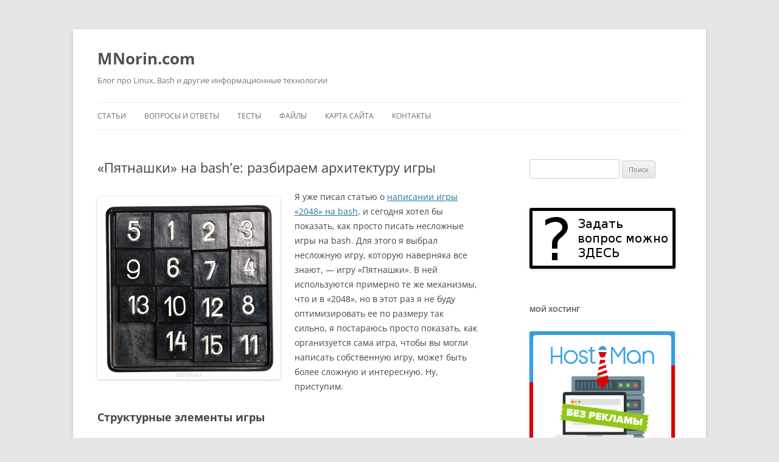

--- FILE ---
content_type: text/html; charset=UTF-8
request_url: https://mnorin.com/igra-pyatnashki-na-bashe.html
body_size: 16933
content:
<!DOCTYPE html>
<!--[if IE 7]>
<html class="ie ie7" lang="ru-RU">
<![endif]-->
<!--[if IE 8]>
<html class="ie ie8" lang="ru-RU">
<![endif]-->
<!--[if !(IE 7) & !(IE 8)]><!-->
<html lang="ru-RU">
<!--<![endif]-->
<head>
<meta charset="UTF-8" />
<meta name="viewport" content="width=device-width, initial-scale=1.0" />
<title>&#171;Пятнашки&#187; на bash&#8217;е: разбираем архитектуру игры | MNorin.com</title>
<link rel="profile" href="https://gmpg.org/xfn/11" />

<!--[if lt IE 9]>
<script src="https://mnorin.com/wp-content/themes/twentytwelve/js/html5.js?ver=3.7.0" type="text/javascript"></script>
<![endif]-->
<meta name='robots' content='max-image-preview:large' />
	<style>img:is([sizes="auto" i], [sizes^="auto," i]) { contain-intrinsic-size: 3000px 1500px }</style>
	<link rel='dns-prefetch' href='//secure.gravatar.com' />
<link rel='dns-prefetch' href='//stats.wp.com' />
<link rel='dns-prefetch' href='//v0.wordpress.com' />
<link rel='preconnect' href='//i0.wp.com' />
<link rel='preconnect' href='//c0.wp.com' />
<link rel="alternate" type="application/rss+xml" title="MNorin.com &raquo; Лента" href="https://mnorin.com/feed" />
<link rel="alternate" type="application/rss+xml" title="MNorin.com &raquo; Лента комментариев" href="https://mnorin.com/comments/feed" />
<script type="text/javascript">
/* <![CDATA[ */
window._wpemojiSettings = {"baseUrl":"https:\/\/s.w.org\/images\/core\/emoji\/16.0.1\/72x72\/","ext":".png","svgUrl":"https:\/\/s.w.org\/images\/core\/emoji\/16.0.1\/svg\/","svgExt":".svg","source":{"concatemoji":"https:\/\/mnorin.com\/wp-includes\/js\/wp-emoji-release.min.js"}};
/*! This file is auto-generated */
!function(s,n){var o,i,e;function c(e){try{var t={supportTests:e,timestamp:(new Date).valueOf()};sessionStorage.setItem(o,JSON.stringify(t))}catch(e){}}function p(e,t,n){e.clearRect(0,0,e.canvas.width,e.canvas.height),e.fillText(t,0,0);var t=new Uint32Array(e.getImageData(0,0,e.canvas.width,e.canvas.height).data),a=(e.clearRect(0,0,e.canvas.width,e.canvas.height),e.fillText(n,0,0),new Uint32Array(e.getImageData(0,0,e.canvas.width,e.canvas.height).data));return t.every(function(e,t){return e===a[t]})}function u(e,t){e.clearRect(0,0,e.canvas.width,e.canvas.height),e.fillText(t,0,0);for(var n=e.getImageData(16,16,1,1),a=0;a<n.data.length;a++)if(0!==n.data[a])return!1;return!0}function f(e,t,n,a){switch(t){case"flag":return n(e,"\ud83c\udff3\ufe0f\u200d\u26a7\ufe0f","\ud83c\udff3\ufe0f\u200b\u26a7\ufe0f")?!1:!n(e,"\ud83c\udde8\ud83c\uddf6","\ud83c\udde8\u200b\ud83c\uddf6")&&!n(e,"\ud83c\udff4\udb40\udc67\udb40\udc62\udb40\udc65\udb40\udc6e\udb40\udc67\udb40\udc7f","\ud83c\udff4\u200b\udb40\udc67\u200b\udb40\udc62\u200b\udb40\udc65\u200b\udb40\udc6e\u200b\udb40\udc67\u200b\udb40\udc7f");case"emoji":return!a(e,"\ud83e\udedf")}return!1}function g(e,t,n,a){var r="undefined"!=typeof WorkerGlobalScope&&self instanceof WorkerGlobalScope?new OffscreenCanvas(300,150):s.createElement("canvas"),o=r.getContext("2d",{willReadFrequently:!0}),i=(o.textBaseline="top",o.font="600 32px Arial",{});return e.forEach(function(e){i[e]=t(o,e,n,a)}),i}function t(e){var t=s.createElement("script");t.src=e,t.defer=!0,s.head.appendChild(t)}"undefined"!=typeof Promise&&(o="wpEmojiSettingsSupports",i=["flag","emoji"],n.supports={everything:!0,everythingExceptFlag:!0},e=new Promise(function(e){s.addEventListener("DOMContentLoaded",e,{once:!0})}),new Promise(function(t){var n=function(){try{var e=JSON.parse(sessionStorage.getItem(o));if("object"==typeof e&&"number"==typeof e.timestamp&&(new Date).valueOf()<e.timestamp+604800&&"object"==typeof e.supportTests)return e.supportTests}catch(e){}return null}();if(!n){if("undefined"!=typeof Worker&&"undefined"!=typeof OffscreenCanvas&&"undefined"!=typeof URL&&URL.createObjectURL&&"undefined"!=typeof Blob)try{var e="postMessage("+g.toString()+"("+[JSON.stringify(i),f.toString(),p.toString(),u.toString()].join(",")+"));",a=new Blob([e],{type:"text/javascript"}),r=new Worker(URL.createObjectURL(a),{name:"wpTestEmojiSupports"});return void(r.onmessage=function(e){c(n=e.data),r.terminate(),t(n)})}catch(e){}c(n=g(i,f,p,u))}t(n)}).then(function(e){for(var t in e)n.supports[t]=e[t],n.supports.everything=n.supports.everything&&n.supports[t],"flag"!==t&&(n.supports.everythingExceptFlag=n.supports.everythingExceptFlag&&n.supports[t]);n.supports.everythingExceptFlag=n.supports.everythingExceptFlag&&!n.supports.flag,n.DOMReady=!1,n.readyCallback=function(){n.DOMReady=!0}}).then(function(){return e}).then(function(){var e;n.supports.everything||(n.readyCallback(),(e=n.source||{}).concatemoji?t(e.concatemoji):e.wpemoji&&e.twemoji&&(t(e.twemoji),t(e.wpemoji)))}))}((window,document),window._wpemojiSettings);
/* ]]> */
</script>
<style id='wp-emoji-styles-inline-css' type='text/css'>

	img.wp-smiley, img.emoji {
		display: inline !important;
		border: none !important;
		box-shadow: none !important;
		height: 1em !important;
		width: 1em !important;
		margin: 0 0.07em !important;
		vertical-align: -0.1em !important;
		background: none !important;
		padding: 0 !important;
	}
</style>
<link rel='stylesheet' id='wp-block-library-css' href='https://c0.wp.com/c/6.8.3/wp-includes/css/dist/block-library/style.min.css' type='text/css' media='all' />
<style id='wp-block-library-theme-inline-css' type='text/css'>
.wp-block-audio :where(figcaption){color:#555;font-size:13px;text-align:center}.is-dark-theme .wp-block-audio :where(figcaption){color:#ffffffa6}.wp-block-audio{margin:0 0 1em}.wp-block-code{border:1px solid #ccc;border-radius:4px;font-family:Menlo,Consolas,monaco,monospace;padding:.8em 1em}.wp-block-embed :where(figcaption){color:#555;font-size:13px;text-align:center}.is-dark-theme .wp-block-embed :where(figcaption){color:#ffffffa6}.wp-block-embed{margin:0 0 1em}.blocks-gallery-caption{color:#555;font-size:13px;text-align:center}.is-dark-theme .blocks-gallery-caption{color:#ffffffa6}:root :where(.wp-block-image figcaption){color:#555;font-size:13px;text-align:center}.is-dark-theme :root :where(.wp-block-image figcaption){color:#ffffffa6}.wp-block-image{margin:0 0 1em}.wp-block-pullquote{border-bottom:4px solid;border-top:4px solid;color:currentColor;margin-bottom:1.75em}.wp-block-pullquote cite,.wp-block-pullquote footer,.wp-block-pullquote__citation{color:currentColor;font-size:.8125em;font-style:normal;text-transform:uppercase}.wp-block-quote{border-left:.25em solid;margin:0 0 1.75em;padding-left:1em}.wp-block-quote cite,.wp-block-quote footer{color:currentColor;font-size:.8125em;font-style:normal;position:relative}.wp-block-quote:where(.has-text-align-right){border-left:none;border-right:.25em solid;padding-left:0;padding-right:1em}.wp-block-quote:where(.has-text-align-center){border:none;padding-left:0}.wp-block-quote.is-large,.wp-block-quote.is-style-large,.wp-block-quote:where(.is-style-plain){border:none}.wp-block-search .wp-block-search__label{font-weight:700}.wp-block-search__button{border:1px solid #ccc;padding:.375em .625em}:where(.wp-block-group.has-background){padding:1.25em 2.375em}.wp-block-separator.has-css-opacity{opacity:.4}.wp-block-separator{border:none;border-bottom:2px solid;margin-left:auto;margin-right:auto}.wp-block-separator.has-alpha-channel-opacity{opacity:1}.wp-block-separator:not(.is-style-wide):not(.is-style-dots){width:100px}.wp-block-separator.has-background:not(.is-style-dots){border-bottom:none;height:1px}.wp-block-separator.has-background:not(.is-style-wide):not(.is-style-dots){height:2px}.wp-block-table{margin:0 0 1em}.wp-block-table td,.wp-block-table th{word-break:normal}.wp-block-table :where(figcaption){color:#555;font-size:13px;text-align:center}.is-dark-theme .wp-block-table :where(figcaption){color:#ffffffa6}.wp-block-video :where(figcaption){color:#555;font-size:13px;text-align:center}.is-dark-theme .wp-block-video :where(figcaption){color:#ffffffa6}.wp-block-video{margin:0 0 1em}:root :where(.wp-block-template-part.has-background){margin-bottom:0;margin-top:0;padding:1.25em 2.375em}
</style>
<style id='classic-theme-styles-inline-css' type='text/css'>
/*! This file is auto-generated */
.wp-block-button__link{color:#fff;background-color:#32373c;border-radius:9999px;box-shadow:none;text-decoration:none;padding:calc(.667em + 2px) calc(1.333em + 2px);font-size:1.125em}.wp-block-file__button{background:#32373c;color:#fff;text-decoration:none}
</style>
<link rel='stylesheet' id='mediaelement-css' href='https://c0.wp.com/c/6.8.3/wp-includes/js/mediaelement/mediaelementplayer-legacy.min.css' type='text/css' media='all' />
<link rel='stylesheet' id='wp-mediaelement-css' href='https://c0.wp.com/c/6.8.3/wp-includes/js/mediaelement/wp-mediaelement.min.css' type='text/css' media='all' />
<style id='jetpack-sharing-buttons-style-inline-css' type='text/css'>
.jetpack-sharing-buttons__services-list{display:flex;flex-direction:row;flex-wrap:wrap;gap:0;list-style-type:none;margin:5px;padding:0}.jetpack-sharing-buttons__services-list.has-small-icon-size{font-size:12px}.jetpack-sharing-buttons__services-list.has-normal-icon-size{font-size:16px}.jetpack-sharing-buttons__services-list.has-large-icon-size{font-size:24px}.jetpack-sharing-buttons__services-list.has-huge-icon-size{font-size:36px}@media print{.jetpack-sharing-buttons__services-list{display:none!important}}.editor-styles-wrapper .wp-block-jetpack-sharing-buttons{gap:0;padding-inline-start:0}ul.jetpack-sharing-buttons__services-list.has-background{padding:1.25em 2.375em}
</style>
<style id='global-styles-inline-css' type='text/css'>
:root{--wp--preset--aspect-ratio--square: 1;--wp--preset--aspect-ratio--4-3: 4/3;--wp--preset--aspect-ratio--3-4: 3/4;--wp--preset--aspect-ratio--3-2: 3/2;--wp--preset--aspect-ratio--2-3: 2/3;--wp--preset--aspect-ratio--16-9: 16/9;--wp--preset--aspect-ratio--9-16: 9/16;--wp--preset--color--black: #000000;--wp--preset--color--cyan-bluish-gray: #abb8c3;--wp--preset--color--white: #fff;--wp--preset--color--pale-pink: #f78da7;--wp--preset--color--vivid-red: #cf2e2e;--wp--preset--color--luminous-vivid-orange: #ff6900;--wp--preset--color--luminous-vivid-amber: #fcb900;--wp--preset--color--light-green-cyan: #7bdcb5;--wp--preset--color--vivid-green-cyan: #00d084;--wp--preset--color--pale-cyan-blue: #8ed1fc;--wp--preset--color--vivid-cyan-blue: #0693e3;--wp--preset--color--vivid-purple: #9b51e0;--wp--preset--color--blue: #21759b;--wp--preset--color--dark-gray: #444;--wp--preset--color--medium-gray: #9f9f9f;--wp--preset--color--light-gray: #e6e6e6;--wp--preset--gradient--vivid-cyan-blue-to-vivid-purple: linear-gradient(135deg,rgba(6,147,227,1) 0%,rgb(155,81,224) 100%);--wp--preset--gradient--light-green-cyan-to-vivid-green-cyan: linear-gradient(135deg,rgb(122,220,180) 0%,rgb(0,208,130) 100%);--wp--preset--gradient--luminous-vivid-amber-to-luminous-vivid-orange: linear-gradient(135deg,rgba(252,185,0,1) 0%,rgba(255,105,0,1) 100%);--wp--preset--gradient--luminous-vivid-orange-to-vivid-red: linear-gradient(135deg,rgba(255,105,0,1) 0%,rgb(207,46,46) 100%);--wp--preset--gradient--very-light-gray-to-cyan-bluish-gray: linear-gradient(135deg,rgb(238,238,238) 0%,rgb(169,184,195) 100%);--wp--preset--gradient--cool-to-warm-spectrum: linear-gradient(135deg,rgb(74,234,220) 0%,rgb(151,120,209) 20%,rgb(207,42,186) 40%,rgb(238,44,130) 60%,rgb(251,105,98) 80%,rgb(254,248,76) 100%);--wp--preset--gradient--blush-light-purple: linear-gradient(135deg,rgb(255,206,236) 0%,rgb(152,150,240) 100%);--wp--preset--gradient--blush-bordeaux: linear-gradient(135deg,rgb(254,205,165) 0%,rgb(254,45,45) 50%,rgb(107,0,62) 100%);--wp--preset--gradient--luminous-dusk: linear-gradient(135deg,rgb(255,203,112) 0%,rgb(199,81,192) 50%,rgb(65,88,208) 100%);--wp--preset--gradient--pale-ocean: linear-gradient(135deg,rgb(255,245,203) 0%,rgb(182,227,212) 50%,rgb(51,167,181) 100%);--wp--preset--gradient--electric-grass: linear-gradient(135deg,rgb(202,248,128) 0%,rgb(113,206,126) 100%);--wp--preset--gradient--midnight: linear-gradient(135deg,rgb(2,3,129) 0%,rgb(40,116,252) 100%);--wp--preset--font-size--small: 13px;--wp--preset--font-size--medium: 20px;--wp--preset--font-size--large: 36px;--wp--preset--font-size--x-large: 42px;--wp--preset--spacing--20: 0.44rem;--wp--preset--spacing--30: 0.67rem;--wp--preset--spacing--40: 1rem;--wp--preset--spacing--50: 1.5rem;--wp--preset--spacing--60: 2.25rem;--wp--preset--spacing--70: 3.38rem;--wp--preset--spacing--80: 5.06rem;--wp--preset--shadow--natural: 6px 6px 9px rgba(0, 0, 0, 0.2);--wp--preset--shadow--deep: 12px 12px 50px rgba(0, 0, 0, 0.4);--wp--preset--shadow--sharp: 6px 6px 0px rgba(0, 0, 0, 0.2);--wp--preset--shadow--outlined: 6px 6px 0px -3px rgba(255, 255, 255, 1), 6px 6px rgba(0, 0, 0, 1);--wp--preset--shadow--crisp: 6px 6px 0px rgba(0, 0, 0, 1);}:where(.is-layout-flex){gap: 0.5em;}:where(.is-layout-grid){gap: 0.5em;}body .is-layout-flex{display: flex;}.is-layout-flex{flex-wrap: wrap;align-items: center;}.is-layout-flex > :is(*, div){margin: 0;}body .is-layout-grid{display: grid;}.is-layout-grid > :is(*, div){margin: 0;}:where(.wp-block-columns.is-layout-flex){gap: 2em;}:where(.wp-block-columns.is-layout-grid){gap: 2em;}:where(.wp-block-post-template.is-layout-flex){gap: 1.25em;}:where(.wp-block-post-template.is-layout-grid){gap: 1.25em;}.has-black-color{color: var(--wp--preset--color--black) !important;}.has-cyan-bluish-gray-color{color: var(--wp--preset--color--cyan-bluish-gray) !important;}.has-white-color{color: var(--wp--preset--color--white) !important;}.has-pale-pink-color{color: var(--wp--preset--color--pale-pink) !important;}.has-vivid-red-color{color: var(--wp--preset--color--vivid-red) !important;}.has-luminous-vivid-orange-color{color: var(--wp--preset--color--luminous-vivid-orange) !important;}.has-luminous-vivid-amber-color{color: var(--wp--preset--color--luminous-vivid-amber) !important;}.has-light-green-cyan-color{color: var(--wp--preset--color--light-green-cyan) !important;}.has-vivid-green-cyan-color{color: var(--wp--preset--color--vivid-green-cyan) !important;}.has-pale-cyan-blue-color{color: var(--wp--preset--color--pale-cyan-blue) !important;}.has-vivid-cyan-blue-color{color: var(--wp--preset--color--vivid-cyan-blue) !important;}.has-vivid-purple-color{color: var(--wp--preset--color--vivid-purple) !important;}.has-black-background-color{background-color: var(--wp--preset--color--black) !important;}.has-cyan-bluish-gray-background-color{background-color: var(--wp--preset--color--cyan-bluish-gray) !important;}.has-white-background-color{background-color: var(--wp--preset--color--white) !important;}.has-pale-pink-background-color{background-color: var(--wp--preset--color--pale-pink) !important;}.has-vivid-red-background-color{background-color: var(--wp--preset--color--vivid-red) !important;}.has-luminous-vivid-orange-background-color{background-color: var(--wp--preset--color--luminous-vivid-orange) !important;}.has-luminous-vivid-amber-background-color{background-color: var(--wp--preset--color--luminous-vivid-amber) !important;}.has-light-green-cyan-background-color{background-color: var(--wp--preset--color--light-green-cyan) !important;}.has-vivid-green-cyan-background-color{background-color: var(--wp--preset--color--vivid-green-cyan) !important;}.has-pale-cyan-blue-background-color{background-color: var(--wp--preset--color--pale-cyan-blue) !important;}.has-vivid-cyan-blue-background-color{background-color: var(--wp--preset--color--vivid-cyan-blue) !important;}.has-vivid-purple-background-color{background-color: var(--wp--preset--color--vivid-purple) !important;}.has-black-border-color{border-color: var(--wp--preset--color--black) !important;}.has-cyan-bluish-gray-border-color{border-color: var(--wp--preset--color--cyan-bluish-gray) !important;}.has-white-border-color{border-color: var(--wp--preset--color--white) !important;}.has-pale-pink-border-color{border-color: var(--wp--preset--color--pale-pink) !important;}.has-vivid-red-border-color{border-color: var(--wp--preset--color--vivid-red) !important;}.has-luminous-vivid-orange-border-color{border-color: var(--wp--preset--color--luminous-vivid-orange) !important;}.has-luminous-vivid-amber-border-color{border-color: var(--wp--preset--color--luminous-vivid-amber) !important;}.has-light-green-cyan-border-color{border-color: var(--wp--preset--color--light-green-cyan) !important;}.has-vivid-green-cyan-border-color{border-color: var(--wp--preset--color--vivid-green-cyan) !important;}.has-pale-cyan-blue-border-color{border-color: var(--wp--preset--color--pale-cyan-blue) !important;}.has-vivid-cyan-blue-border-color{border-color: var(--wp--preset--color--vivid-cyan-blue) !important;}.has-vivid-purple-border-color{border-color: var(--wp--preset--color--vivid-purple) !important;}.has-vivid-cyan-blue-to-vivid-purple-gradient-background{background: var(--wp--preset--gradient--vivid-cyan-blue-to-vivid-purple) !important;}.has-light-green-cyan-to-vivid-green-cyan-gradient-background{background: var(--wp--preset--gradient--light-green-cyan-to-vivid-green-cyan) !important;}.has-luminous-vivid-amber-to-luminous-vivid-orange-gradient-background{background: var(--wp--preset--gradient--luminous-vivid-amber-to-luminous-vivid-orange) !important;}.has-luminous-vivid-orange-to-vivid-red-gradient-background{background: var(--wp--preset--gradient--luminous-vivid-orange-to-vivid-red) !important;}.has-very-light-gray-to-cyan-bluish-gray-gradient-background{background: var(--wp--preset--gradient--very-light-gray-to-cyan-bluish-gray) !important;}.has-cool-to-warm-spectrum-gradient-background{background: var(--wp--preset--gradient--cool-to-warm-spectrum) !important;}.has-blush-light-purple-gradient-background{background: var(--wp--preset--gradient--blush-light-purple) !important;}.has-blush-bordeaux-gradient-background{background: var(--wp--preset--gradient--blush-bordeaux) !important;}.has-luminous-dusk-gradient-background{background: var(--wp--preset--gradient--luminous-dusk) !important;}.has-pale-ocean-gradient-background{background: var(--wp--preset--gradient--pale-ocean) !important;}.has-electric-grass-gradient-background{background: var(--wp--preset--gradient--electric-grass) !important;}.has-midnight-gradient-background{background: var(--wp--preset--gradient--midnight) !important;}.has-small-font-size{font-size: var(--wp--preset--font-size--small) !important;}.has-medium-font-size{font-size: var(--wp--preset--font-size--medium) !important;}.has-large-font-size{font-size: var(--wp--preset--font-size--large) !important;}.has-x-large-font-size{font-size: var(--wp--preset--font-size--x-large) !important;}
:where(.wp-block-post-template.is-layout-flex){gap: 1.25em;}:where(.wp-block-post-template.is-layout-grid){gap: 1.25em;}
:where(.wp-block-columns.is-layout-flex){gap: 2em;}:where(.wp-block-columns.is-layout-grid){gap: 2em;}
:root :where(.wp-block-pullquote){font-size: 1.5em;line-height: 1.6;}
</style>
<link rel='stylesheet' id='wbcr-comments-plus-url-span-css' href='https://mnorin.com/wp-content/plugins/clearfy/components/comments-plus/assets/css/url-span.css' type='text/css' media='all' />
<link rel='stylesheet' id='contact-form-7-css' href='https://mnorin.com/wp-content/plugins/contact-form-7/includes/css/styles.css' type='text/css' media='all' />
<link rel='stylesheet' id='wpProQuiz_front_style-css' href='https://mnorin.com/wp-content/plugins/wp-pro-quiz/css/wpProQuiz_front.min.css' type='text/css' media='all' />
<link rel='stylesheet' id='crp-style-text-only-css' href='https://mnorin.com/wp-content/plugins/contextual-related-posts/css/text-only.min.css' type='text/css' media='all' />
<link rel='stylesheet' id='twentytwelve-fonts-css' href='https://mnorin.com/wp-content/themes/twentytwelve/fonts/font-open-sans.css' type='text/css' media='all' />
<link rel='stylesheet' id='twentytwelve-style-css' href='https://mnorin.com/wp-content/themes/twentytwelve-14/style.css' type='text/css' media='all' />
<link rel='stylesheet' id='twentytwelve-block-style-css' href='https://mnorin.com/wp-content/themes/twentytwelve/css/blocks.css' type='text/css' media='all' />
<!--[if lt IE 9]>
<link rel='stylesheet' id='twentytwelve-ie-css' href='https://mnorin.com/wp-content/themes/twentytwelve/css/ie.css' type='text/css' media='all' />
<![endif]-->
<link rel='stylesheet' id='sharedaddy-css' href='https://c0.wp.com/p/jetpack/15.4/modules/sharedaddy/sharing.css' type='text/css' media='all' />
<link rel='stylesheet' id='social-logos-css' href='https://c0.wp.com/p/jetpack/15.4/_inc/social-logos/social-logos.min.css' type='text/css' media='all' />
<script type="text/javascript" src="https://c0.wp.com/c/6.8.3/wp-includes/js/jquery/jquery.min.js" id="jquery-core-js"></script>
<script type="text/javascript" src="https://c0.wp.com/c/6.8.3/wp-includes/js/jquery/jquery-migrate.min.js" id="jquery-migrate-js"></script>
<script type="text/javascript" src="https://mnorin.com/wp-content/themes/twentytwelve/js/navigation.js" id="twentytwelve-navigation-js" defer="defer" data-wp-strategy="defer"></script>
<link rel="https://api.w.org/" href="https://mnorin.com/wp-json/" /><link rel="alternate" title="JSON" type="application/json" href="https://mnorin.com/wp-json/wp/v2/posts/2579" /><link rel="canonical" href="https://mnorin.com/igra-pyatnashki-na-bashe.html" />
<link rel='shortlink' href='https://wp.me/p85Eph-FB' />
<link rel="alternate" title="oEmbed (JSON)" type="application/json+oembed" href="https://mnorin.com/wp-json/oembed/1.0/embed?url=https%3A%2F%2Fmnorin.com%2Figra-pyatnashki-na-bashe.html" />
<link rel="alternate" title="oEmbed (XML)" type="text/xml+oembed" href="https://mnorin.com/wp-json/oembed/1.0/embed?url=https%3A%2F%2Fmnorin.com%2Figra-pyatnashki-na-bashe.html&#038;format=xml" />
	<style>img#wpstats{display:none}</style>
		

<meta property="og:type" content="article" />
<meta property="og:title" content="&#171;Пятнашки&#187; на bash&#8217;е: разбираем архитектуру игры" />
<meta property="og:url" content="https://mnorin.com/igra-pyatnashki-na-bashe.html" />
<meta property="og:description" content="Я уже писал статью о написании игры &#171;2048&#187; на bash, и сегодня хотел бы показать, как просто писать несложные игры на bash. Для этого я выбрал несложную игру, которую наверняка все знают, …" />
<meta property="article:published_time" content="2016-10-06T00:10:52+00:00" />
<meta property="article:modified_time" content="2016-10-06T00:10:52+00:00" />
<meta property="og:site_name" content="MNorin.com" />
<meta property="og:image" content="https://mnorin.com/wp-content/uploads/2016/10/pyatnashki-300.png" />
<meta property="og:image:width" content="300" />
<meta property="og:image:height" content="300" />
<meta property="og:image:alt" content="" />
<meta property="og:locale" content="ru_RU" />
<meta name="twitter:text:title" content="&#171;Пятнашки&#187; на bash&#8217;е: разбираем архитектуру игры" />
<meta name="twitter:image" content="https://mnorin.com/wp-content/uploads/2016/10/pyatnashki-300.png?w=640" />
<meta name="twitter:card" content="summary_large_image" />


</head>

<body class="wp-singular post-template-default single single-post postid-2579 single-format-standard wp-embed-responsive wp-theme-twentytwelve wp-child-theme-twentytwelve-14 custom-font-enabled single-author">
<div id="page" class="hfeed site">
	<a class="screen-reader-text skip-link" href="#content">Перейти к содержимому</a>
	<header id="masthead" class="site-header">
		<hgroup>
					<h1 class="site-title"><a href="https://mnorin.com/" rel="home" >MNorin.com</a></h1>
			<h2 class="site-description">Блог про Linux, Bash и другие информационные технологии</h2>
		</hgroup>

		<nav id="site-navigation" class="main-navigation">
			<button class="menu-toggle">Меню</button>
			<div class="menu-main-menu-container"><ul id="menu-main-menu" class="nav-menu"><li id="menu-item-64" class="menu-item menu-item-type-taxonomy menu-item-object-category current-post-ancestor current-menu-parent current-post-parent menu-item-64"><a href="https://mnorin.com/category/articles">Статьи</a></li>
<li id="menu-item-217" class="menu-item menu-item-type-taxonomy menu-item-object-category menu-item-217"><a href="https://mnorin.com/category/faq">Вопросы и ответы</a></li>
<li id="menu-item-253" class="menu-item menu-item-type-taxonomy menu-item-object-category menu-item-253"><a href="https://mnorin.com/category/tests">Тесты</a></li>
<li id="menu-item-1269" class="menu-item menu-item-type-post_type menu-item-object-page menu-item-1269"><a href="https://mnorin.com/filespage">Файлы</a></li>
<li id="menu-item-1050" class="menu-item menu-item-type-post_type menu-item-object-page menu-item-1050"><a href="https://mnorin.com/karta-sajta">Карта сайта</a></li>
<li id="menu-item-17" class="menu-item menu-item-type-post_type menu-item-object-page menu-item-17"><a href="https://mnorin.com/kontakty">Контакты</a></li>
</ul></div>		</nav>

			</header>

	<div id="main" class="wrapper">

	<div id="primary" class="site-content">
		<div id="content" role="main">

			
				
	<article id="post-2579" class="post-2579 post type-post status-publish format-standard hentry category-articles tag-bash tag-game tag-linux tag-igra tag-pyatnashki">
				<header class="entry-header">
			
						<h1 class="entry-title">&#171;Пятнашки&#187; на bash&#8217;е: разбираем архитектуру игры</h1>
								</header>

				<div class="entry-content">
			<p><img data-recalc-dims="1" fetchpriority="high" decoding="async" class="alignleft wp-image-2580 size-full" src="https://i0.wp.com/mnorin.com/wp-content/uploads/2016/10/pyatnashki-300.png?resize=300%2C300&#038;ssl=1" alt="Пишем игру &quot;Пятнашки&quot; на bash'е" width="300" height="300" srcset="https://i0.wp.com/mnorin.com/wp-content/uploads/2016/10/pyatnashki-300.png?w=300&amp;ssl=1 300w, https://i0.wp.com/mnorin.com/wp-content/uploads/2016/10/pyatnashki-300.png?resize=150%2C150&amp;ssl=1 150w, https://i0.wp.com/mnorin.com/wp-content/uploads/2016/10/pyatnashki-300.png?resize=100%2C100&amp;ssl=1 100w" sizes="(max-width: 300px) 100vw, 300px" />Я уже писал статью о <a href="https://mnorin.com/2048-in-bash-2048-bytes-and-less.html" target="_blank">написании игры &#171;2048&#187; на bash</a>, и сегодня хотел бы показать, как просто писать несложные игры на bash. Для этого я выбрал несложную игру, которую наверняка все знают, &#8212; игру &#171;Пятнашки&#187;. В ней используются примерно те же механизмы, что и в &#171;2048&#187;, но в этот раз я не буду оптимизировать ее по размеру так сильно, я постараюсь просто показать, как организуется сама игра, чтобы вы могли написать собственную игру, может быть более сложную и интересную. Ну, приступим.<span id="more-2579"></span></p>
<h2>Структурные элементы игры</h2>
<p>В любой игре, в которой выигрыш зависит от результата хода игрока, существуют общие элементы. Эти элементы включают следующее:</p>
<ul>
<li>Подготовка игрового поля</li>
<li>Главный игровой цикл</li>
<li>Ожидание хода игрока</li>
<li>Изменение состояния игры</li>
<li>Оценка результатов хода</li>
</ul>
<p>Давайте посмотрим, как эти элементы реализуются на языке bash для игры &#171;Пятнашки&#187;.</p>
<h2>Подготовка игрового поля</h2>
<p>Прежде всего, подготавливаем карту игрового поля. Это некоторая доска, на которой происходит игра и на которой размещаются элементы игры. После того, как игровое поле подготовлено, мы можем начинать игру.</p>
<p>По окончании игры, перед началом следующей, независимо от того, выиграли вы или проиграли, игровое поле подготавливается заново. Поэтому для размещения игровых элементов желательно использовать случайные значения.</p>
<p>Самое первой, что надо сделать &#8212; это инициализация массива, который будет хранить состояние игры.</p>
<pre class="lang:default decode:true ">init_game(){
    M=()
    EMPTY=
    RANDOM=$RANDOM
    for i in {1..15}
    do
        j=$(( RANDOM % 16 ))
        while [[ ${M[j]} != "" ]]
        do
            j=$(( RANDOM % 16 ))
        done
        M[j]=$i
    done
    for i in {0..15}
    do
        [[ ${M[i]} == "" ]] &amp;&amp; EMPTY=$i
    done
    draw_board
}</pre>
<p>Вот что мы делаем:</p>
<ol>
<li>Задаем массиву M, который будет хранить состояние игры, пустое значение</li>
<li>Задаем переменной EMPTY пустое значение. Эта переменная будет хранить индекс элемента, в котором хранится &#171;пустое место&#187;. В данном конкретном случае ее можно не инициализировать, но лучше это все-таки делать всегда</li>
<li>Заполняем поле фишками случайным образом</li>
<li>Находим &#171;пустое место&#187; на поле и записываем номер ячейки в переменную EMPTY</li>
<li>По окончании отрисовываем игровое поле вызовом функции draw_board</li>
</ol>
<p>После этого можно написать функцию для вывода на экран игрового поля.</p>
<pre class="lang:default decode:true ">draw_board(){
    clear
    D="-----------------"
    S="%s\n|%3s|%3s|%3s|%3s|\n"
    printf $S $D ${M[0]:-"."} ${M[1]:-"."} ${M[2]:-"."} ${M[3]:-"."}
    printf $S $D ${M[4]:-"."} ${M[5]:-"."} ${M[6]:-"."} ${M[7]:-"."}
    printf $S $D ${M[8]:-"."} ${M[9]:-"."} ${M[10]:-"."} ${M[11]:-"."}
    printf $S $D ${M[12]:-"."} ${M[13]:-"."} ${M[14]:-"."} ${M[15]:-"."}
    echo $D
}</pre>
<p>Для перерисовки игрового поля сначала очищаем экран командой clear. Она работает очень быстро и перерисовка не будет заметна, не будет никаких мерцаний.</p>
<h2>Главный игровой цикл</h2>
<p>После подготовки игрового поля запускаем главный игровой цикл. Это бесконечный цикл, в котором будет приниматься ход игрока, результаты хода будут отражаться на игровом поле, будет оцениваться игровая ситуация и вычисляться, выиграл игрок или проиграл. Вот как выглядит главный цикл:</p>
<pre class="lang:default decode:true">start_game(){
while :
do
    echo "Use w,a,s,d to move, q for quit"
    read -n 1 -s
    case $REPLY in
        w)
            [ $EMPTY -lt 12 ] &amp;&amp; exchange $(( $EMPTY + 4 ))
        ;;
        a)
            COL=$(( $EMPTY % 4 ))
            [ $COL -lt 3 ] &amp;&amp; exchange $(( $EMPTY + 1 ))
        ;;
        s)
            [ $EMPTY -gt 3 ] &amp;&amp; exchange $(( $EMPTY - 4 ))
        ;;
        d)
            COL=$(( $EMPTY % 4 ))
            [ $COL -gt 0 ] &amp;&amp; exchange $(( $EMPTY - 1 ))
        ;;
        q)
            quit_game
        ;;
    esac
    draw_board
    check_win
done
}</pre>
<p>Выводим информацию о том, какие клавиши можно использовать, ожидаем хода игрока, в зависимости от нажатой клавиши выполняем некоторое действие, затем отрисовываем доску и проверяем, выиграл ли игрок.</p>
<h2>Ожидание хода игрока</h2>
<p>Ожидание хода игрока реализуется как ожидание нажатия какой-то клавиши на клавиатуре, за это отвечает команда</p>
<pre class="lang:default decode:true ">read -n 1 -s</pre>
<p>Структура case после этого используется для анализа того, какая клавиша была нажата и какие действия мы должны выполнить, в данном случае используются клавиши w,a,s,d для перемещения фишек и q для выхода из игры.</p>
<h2>Изменение состояния игры</h2>
<p>После того, как игрок сделал свой ход, необходимо отразить изменения, произошедшие на игровом поле в результате этого хода. Для этого мы храним состояние в некотором массиве, который используется для отрисовки игрового поля. И когда игрок нажимает какую-то клавишу, мы выполняем действие с элементами этого массива. В данном скрипте мы выполняем следующие действия:</p>
<ol>
<li>Для нажатия w (вверх): Если индекс пустого поля меньше 12, то есть, если &#171;пустое место&#187; находится на 1,2,3 строчке, вызываем функцию exchange со значением индекса &#171;пустого места&#187; увеличенным на 4 в качестве параметра. Почему на 4? Потому что у нас 4 элемента в строке и увеличение на 4 означает его смещение на одну строку вниз</li>
<li>Для нажатия s (вниз): Если индекс пустого поля больше 3, то есть, если пустое поле находится на 2,3,4 строчке, вызываем функцию exchange со значением индекса &#171;пустого места&#187;, уменьшенным на 4.</li>
<li>Для нажатия a (влево): Вычисляем номер колонки, для этого делим индекс &#171;пустого места&#187; на 4, и, если номер колонки меньше 3 (колонки нумеруются с нуля), то вызываем функцию exchange с параметром, равным индексу &#171;пустого места&#187;, увеличенному на 1.</li>
<li>Для нажатия d (вправо): Вычисляем номер колонки, и если он больше нуля, то вызываем функцию exchange с параметром, равным индексу &#171;пустого места&#187;, уменьшенному на 1.</li>
</ol>
<p>Обратите внимание, что мы перемещаем фишки, а не &#171;пустое место&#187;.</p>
<p>Функция exchange выглядит так:</p>
<pre class="lang:default decode:true ">exchange(){
    M[$EMPTY]=${M[$1]}
    M[$1]=""
    EMPTY=$1
}</pre>
<p>Она выполняет очень простые операции:</p>
<ol>
<li>В элемент массива с &#171;пустым местом&#187; записывает значение, индекс которого был передан в качестве параметра функции</li>
<li>В элемент массива с индексом, переданным в качестве параметра функции, записывает пустое значение</li>
<li>Присваивает переменной EMPTY значение, равное новому индексу &#171;пустого места&#187;.</li>
</ol>
<h2>Оценка результатов хода</h2>
<p>После изменения состояния необходимо сделать вывод о том, выиграл игрок, проиграл, или ни то, ни другое. Для этого надо, естественно, понимать, при каком состоянии игры игрок выигрывает и проигрывает. Лучше, естественно, когда игрок не может проиграть, но может выиграть, людям приятнее играть в такие игры, но, к сожалению, не во всех играх можно это реализовать. В нашем случае оценка игровой ситуации выглядит так:</p>
<pre class="lang:default decode:true">check_win(){
    for i in {0..14}
    do
        if [ "${M[i]}" != "$(( $i + 1 ))" ]
        then
            return
        fi
    done
    echo "You won! Want to play another game [y/n]?"
    while :
    do
        read -n 1 -s
        case $REPLY in
            y|Y) 
                init_game
                break
            ;;
            n|N) exit
            ;;
        esac
    done
}</pre>
<ol>
<li>Проверяем, что все фишки стоят на своих местах. Фишка с номером 1 на 1 месте (с индексом 0), фишка с номером 2 на 2 месте (с индексом 1) и так далее.</li>
<li>Если до окончания работы цикла встречается ситуация, когда фишка стоит не на своем месте, то выходим из функции, потому что проверять остальные элементы бессмысленно.</li>
<li>Если после окончания работы цикла мы не вышли из функции, значит все фишки стоят на своих правильных местах, что означает, что игрок выиграл, и мы можем у него спросить, хочет ли он сыграть еще раз</li>
<li>Если игрок хочет сыграть еще раз, вызываем функцию init_game и выходим из функции, если игрок не хочет больше играть, выходим из скрипта, если нажата любая другая клавиша, ничего не делаем, просто запрашиваем нажатие еще раз</li>
</ol>
<h2>Пятнашки полностью</h2>
<p>И, собственно, весь скрипт целиком:</p>
<pre class="lang:sh decode:true ">#!/bin/bash

draw_board(){
    clear
    D="-----------------"
    S="%s\n|%3s|%3s|%3s|%3s|\n"
    printf $S $D ${M[0]:-"."} ${M[1]:-"."} ${M[2]:-"."} ${M[3]:-"."}
    printf $S $D ${M[4]:-"."} ${M[5]:-"."} ${M[6]:-"."} ${M[7]:-"."}
    printf $S $D ${M[8]:-"."} ${M[9]:-"."} ${M[10]:-"."} ${M[11]:-"."}
    printf $S $D ${M[12]:-"."} ${M[13]:-"."} ${M[14]:-"."} ${M[15]:-"."}
    echo $D
}

init_game(){
    M=()
    EMPTY=
    RANDOM=$RANDOM
    for i in {1..15}
    do
        j=$(( RANDOM % 16 ))
        while [[ ${M[j]} != "" ]]
        do
            j=$(( RANDOM % 16 ))
        done
        M[j]=$i
    done
    for i in {0..15}
    do
        [[ ${M[i]} == "" ]] &amp;&amp; EMPTY=$i
    done
    draw_board
}

exchange(){
    M[$EMPTY]=${M[$1]}
    M[$1]=""
    EMPTY=$1
}

quit_game(){
    while :
    do
        read -n 1 -s -p "Do you really want to quit [y/n]?"
        case $REPLY in
            y|Y) exit
            ;;
            n|N) return
            ;;
        esac
    done
}

check_win(){
    for i in {0..14}
    do
        if [ "${M[i]}" != "$(( $i + 1 ))" ]
        then
            return
        fi
    done
    echo "You won! Want to play another game [y/n]?"
    while :
    do
        read -n 1 -s
        case $REPLY in
            y|Y) 
                init_game
                break
            ;;
            n|N) exit
            ;;
        esac
    done
}

start_game(){
while :
do
    echo "Use w,a,s,d to move, q for quit"
    read -n 1 -s
    case $REPLY in
        w)
            [ $EMPTY -lt 12 ] &amp;&amp; exchange $(( $EMPTY + 4 ))
        ;;
        a)
            COL=$(( $EMPTY % 4 ))
            [ $COL -lt 3 ] &amp;&amp; exchange $(( $EMPTY + 1 ))
        ;;
        s)
            [ $EMPTY -gt 3 ] &amp;&amp; exchange $(( $EMPTY - 4 ))
        ;;
        d)
            COL=$(( $EMPTY % 4 ))
            [ $COL -gt 0 ] &amp;&amp; exchange $(( $EMPTY - 1 ))
        ;;
        q)
            quit_game
        ;;
    esac
    draw_board
    check_win
done
}

init_game
start_game</pre>
<p>Надеюсь, в полной версии скрипта всё понятно, если нет &#8212; уточняйте в комментариях.</p>
<div class="crp_related     crp-text-only"><h3>Похожие посты:</h3><ul><li><a href="https://mnorin.com/2048-in-bash-2048-bytes-and-less.html"     class="crp_link post-2543"><span class="crp_title">Пишем игру 2048 на bash в 2048 байт и меньше</span></a></li><li><a href="https://mnorin.com/bash-kak-obojtis-bez-goto.html"     class="crp_link post-1747"><span class="crp_title">Bash. Как обойтись без goto</span></a></li><li><a href="https://mnorin.com/igry-kotory-e-rabotayut-pod-wineom.html"     class="crp_link post-161"><span class="crp_title">Игры, которые работают под wine'ом</span></a></li><li><a href="https://mnorin.com/skript-kotory-j-rabotaet-i-v-linux-i-v-windows.html"     class="crp_link post-503"><span class="crp_title">Скрипт, который работает и в Linux, и в Windows</span></a></li><li><a href="https://mnorin.com/sistema-monitoringa-na-bashe.html"     class="crp_link post-886"><span class="crp_title">Система мониторинга на bash'е</span></a></li><li><a href="https://mnorin.com/neskol-ko-sposobov-uskorit-bash-skripty.html"     class="crp_link post-2291"><span class="crp_title">Несколько способов ускорить bash-скрипты</span></a></li><li><a href="https://mnorin.com/generator-parolej-na-bash.html"     class="crp_link post-1631"><span class="crp_title">Генератор паролей на bash</span></a></li><li><a href="https://mnorin.com/analog-wget-na-bash.html"     class="crp_link post-1114"><span class="crp_title">Аналог wget на bash</span></a></li><li><a href="https://mnorin.com/skaner-tcp-portov-na-bash.html"     class="crp_link post-515"><span class="crp_title">Сканер tcp-портов на bash</span></a></li><li><a href="https://mnorin.com/parsim-danny-e-s-gismeteo-v-bash-e.html"     class="crp_link post-2278"><span class="crp_title">Парсим данные с GisMeteo в bash'е</span></a></li></ul><div class="crp_clear"></div></div><div class="sharedaddy sd-sharing-enabled"><div class="robots-nocontent sd-block sd-social sd-social-icon sd-sharing"><div class="sd-content"><ul><li class="share-facebook"><a rel="nofollow noopener noreferrer"
				data-shared="sharing-facebook-2579"
				class="share-facebook sd-button share-icon no-text"
				href="https://mnorin.com/igra-pyatnashki-na-bashe.html?share=facebook"
				target="_blank"
				aria-labelledby="sharing-facebook-2579"
				>
				<span id="sharing-facebook-2579" hidden>Нажмите, чтобы открыть на Facebook (Открывается в новом окне)</span>
				<span>Facebook</span>
			</a></li><li class="share-linkedin"><a rel="nofollow noopener noreferrer"
				data-shared="sharing-linkedin-2579"
				class="share-linkedin sd-button share-icon no-text"
				href="https://mnorin.com/igra-pyatnashki-na-bashe.html?share=linkedin"
				target="_blank"
				aria-labelledby="sharing-linkedin-2579"
				>
				<span id="sharing-linkedin-2579" hidden>Нажмите, чтобы поделиться на LinkedIn (Открывается в новом окне)</span>
				<span>LinkedIn</span>
			</a></li><li class="share-reddit"><a rel="nofollow noopener noreferrer"
				data-shared="sharing-reddit-2579"
				class="share-reddit sd-button share-icon no-text"
				href="https://mnorin.com/igra-pyatnashki-na-bashe.html?share=reddit"
				target="_blank"
				aria-labelledby="sharing-reddit-2579"
				>
				<span id="sharing-reddit-2579" hidden>Нажмите, чтобы поделиться на Reddit (Открывается в новом окне)</span>
				<span>Reddit</span>
			</a></li><li class="share-twitter"><a rel="nofollow noopener noreferrer"
				data-shared="sharing-twitter-2579"
				class="share-twitter sd-button share-icon no-text"
				href="https://mnorin.com/igra-pyatnashki-na-bashe.html?share=twitter"
				target="_blank"
				aria-labelledby="sharing-twitter-2579"
				>
				<span id="sharing-twitter-2579" hidden>Нажмите, чтобы поделиться в X (Открывается в новом окне)</span>
				<span>X</span>
			</a></li><li class="share-tumblr"><a rel="nofollow noopener noreferrer"
				data-shared="sharing-tumblr-2579"
				class="share-tumblr sd-button share-icon no-text"
				href="https://mnorin.com/igra-pyatnashki-na-bashe.html?share=tumblr"
				target="_blank"
				aria-labelledby="sharing-tumblr-2579"
				>
				<span id="sharing-tumblr-2579" hidden>Нажмите, чтобы поделиться записями на Tumblr (Открывается в новом окне)</span>
				<span>Tumblr</span>
			</a></li><li class="share-pinterest"><a rel="nofollow noopener noreferrer"
				data-shared="sharing-pinterest-2579"
				class="share-pinterest sd-button share-icon no-text"
				href="https://mnorin.com/igra-pyatnashki-na-bashe.html?share=pinterest"
				target="_blank"
				aria-labelledby="sharing-pinterest-2579"
				>
				<span id="sharing-pinterest-2579" hidden>Нажмите, чтобы поделиться записями на Pinterest (Открывается в новом окне)</span>
				<span>Pinterest</span>
			</a></li><li class="share-pocket"><a rel="nofollow noopener noreferrer"
				data-shared="sharing-pocket-2579"
				class="share-pocket sd-button share-icon no-text"
				href="https://mnorin.com/igra-pyatnashki-na-bashe.html?share=pocket"
				target="_blank"
				aria-labelledby="sharing-pocket-2579"
				>
				<span id="sharing-pocket-2579" hidden>Нажмите, чтобы поделиться записями на Pocket (Открывается в новом окне)</span>
				<span>Pocket</span>
			</a></li><li class="share-telegram"><a rel="nofollow noopener noreferrer"
				data-shared="sharing-telegram-2579"
				class="share-telegram sd-button share-icon no-text"
				href="https://mnorin.com/igra-pyatnashki-na-bashe.html?share=telegram"
				target="_blank"
				aria-labelledby="sharing-telegram-2579"
				>
				<span id="sharing-telegram-2579" hidden>Нажмите, чтобы поделиться в Telegram (Открывается в новом окне)</span>
				<span>Telegram</span>
			</a></li><li class="share-jetpack-whatsapp"><a rel="nofollow noopener noreferrer"
				data-shared="sharing-whatsapp-2579"
				class="share-jetpack-whatsapp sd-button share-icon no-text"
				href="https://mnorin.com/igra-pyatnashki-na-bashe.html?share=jetpack-whatsapp"
				target="_blank"
				aria-labelledby="sharing-whatsapp-2579"
				>
				<span id="sharing-whatsapp-2579" hidden>Нажмите, чтобы поделиться в WhatsApp (Открывается в новом окне)</span>
				<span>WhatsApp</span>
			</a></li><li class="share-end"></li></ul></div></div></div>					</div>
		
		<footer class="entry-meta">
			Запись опубликована <a href="https://mnorin.com/igra-pyatnashki-na-bashe.html" title="03:10" rel="bookmark"><time class="entry-date" datetime="2016-10-06T03:10:52+03:00">06.10.2016</time></a><span class="by-author"> автором <span class="author vcard"><a class="url fn n" href="https://mnorin.com/author/admin" title="Посмотреть все записи автора Maxim Norin" rel="author">Maxim Norin</a></span></span> в рубрике <a href="https://mnorin.com/category/articles" rel="category tag">Статьи</a> с метками <a href="https://mnorin.com/tag/bash" rel="tag">bash</a>, <a href="https://mnorin.com/tag/game" rel="tag">game</a>, <a href="https://mnorin.com/tag/linux" rel="tag">linux</a>, <a href="https://mnorin.com/tag/igra" rel="tag">игра</a>, <a href="https://mnorin.com/tag/pyatnashki" rel="tag">пятнашки</a>.								</footer>
	</article>

				<nav class="nav-single">
					<h3 class="assistive-text">Навигация по записям</h3>
					<span class="nav-previous"><a href="https://mnorin.com/shum-v-kolonkah-noutbuka-pri-dvizhenii-my-shi.html" rel="prev"><span class="meta-nav">&larr;</span> Шум в колонках ноутбука при движении мыши</a></span>
					<span class="nav-next"><a href="https://mnorin.com/wordpress-kak-pravilno-nastroit.html" rel="next">WordPress: как правильно настроить <span class="meta-nav">&rarr;</span></a></span>
				</nav>

				
<div id="comments" class="comments-area">

	
	
	
</div>

			
		</div>
	</div>


			<div id="secondary" class="widget-area" role="complementary">
			<aside id="search-2" class="widget widget_search"><form role="search" method="get" id="searchform" class="searchform" action="https://mnorin.com/">
				<div>
					<label class="screen-reader-text" for="s">Найти:</label>
					<input type="text" value="" name="s" id="s" />
					<input type="submit" id="searchsubmit" value="Поиск" />
				</div>
			</form></aside><aside id="custom_html-4" class="widget_text widget widget_custom_html"><div class="textwidget custom-html-widget"><a href="https://mnorin.com/kontakty"><img data-recalc-dims="1" src="https://i0.wp.com/mnorin.com/wp-content/uploads/2014/06/have-a-question.png?w=625&#038;ssl=1"></a></div></aside><aside id="custom_html-7" class="widget_text widget widget_custom_html"><h3 class="widget-title">Мой хостинг</h3><div class="textwidget custom-html-widget"><a href="https://hostiman.ru/" target="_blank"><img data-recalc-dims="1" src="https://i0.wp.com/mnorin.com/wp-content/uploads/2017/08/239x399-hostiman.png?w=625&#038;ssl=1" /></a></div></aside><aside id="tag_cloud-2" class="widget widget_tag_cloud"><h3 class="widget-title">Облако тэгов</h3><div class="tagcloud"><ul class='wp-tag-cloud' role='list'>
	<li><a href="https://mnorin.com/tag/apt" class="tag-cloud-link tag-link-250 tag-link-position-1" style="font-size: 8pt;" aria-label="apt (2 элемента)">apt</a></li>
	<li><a href="https://mnorin.com/tag/apt-get" class="tag-cloud-link tag-link-247 tag-link-position-2" style="font-size: 9.1586206896552pt;" aria-label="apt-get (3 элемента)">apt-get</a></li>
	<li><a href="https://mnorin.com/tag/bash" class="tag-cloud-link tag-link-34 tag-link-position-3" style="font-size: 18.137931034483pt;" aria-label="bash (33 элемента)">bash</a></li>
	<li><a href="https://mnorin.com/tag/centos" class="tag-cloud-link tag-link-57 tag-link-position-4" style="font-size: 10.896551724138pt;" aria-label="centos (5 элементов)">centos</a></li>
	<li><a href="https://mnorin.com/tag/chrome" class="tag-cloud-link tag-link-115 tag-link-position-5" style="font-size: 9.1586206896552pt;" aria-label="chrome (3 элемента)">chrome</a></li>
	<li><a href="https://mnorin.com/tag/cmd" class="tag-cloud-link tag-link-23 tag-link-position-6" style="font-size: 9.1586206896552pt;" aria-label="cmd (3 элемента)">cmd</a></li>
	<li><a href="https://mnorin.com/tag/command-line" class="tag-cloud-link tag-link-298 tag-link-position-7" style="font-size: 9.1586206896552pt;" aria-label="command line (3 элемента)">command line</a></li>
	<li><a href="https://mnorin.com/tag/deb" class="tag-cloud-link tag-link-245 tag-link-position-8" style="font-size: 9.1586206896552pt;" aria-label="deb (3 элемента)">deb</a></li>
	<li><a href="https://mnorin.com/tag/debian" class="tag-cloud-link tag-link-8 tag-link-position-9" style="font-size: 18.71724137931pt;" aria-label="debian (38 элементов)">debian</a></li>
	<li><a href="https://mnorin.com/tag/dns" class="tag-cloud-link tag-link-345 tag-link-position-10" style="font-size: 10.124137931034pt;" aria-label="dns (4 элемента)">dns</a></li>
	<li><a href="https://mnorin.com/tag/gnu" class="tag-cloud-link tag-link-392 tag-link-position-11" style="font-size: 8pt;" aria-label="gnu (2 элемента)">gnu</a></li>
	<li><a href="https://mnorin.com/tag/google" class="tag-cloud-link tag-link-114 tag-link-position-12" style="font-size: 10.124137931034pt;" aria-label="google (4 элемента)">google</a></li>
	<li><a href="https://mnorin.com/tag/icewm" class="tag-cloud-link tag-link-54 tag-link-position-13" style="font-size: 9.1586206896552pt;" aria-label="icewm (3 элемента)">icewm</a></li>
	<li><a href="https://mnorin.com/tag/iptables" class="tag-cloud-link tag-link-48 tag-link-position-14" style="font-size: 12.055172413793pt;" aria-label="iptables (7 элементов)">iptables</a></li>
	<li><a href="https://mnorin.com/tag/java" class="tag-cloud-link tag-link-243 tag-link-position-15" style="font-size: 8pt;" aria-label="java (2 элемента)">java</a></li>
	<li><a href="https://mnorin.com/tag/jessie" class="tag-cloud-link tag-link-473 tag-link-position-16" style="font-size: 9.1586206896552pt;" aria-label="jessie (3 элемента)">jessie</a></li>
	<li><a href="https://mnorin.com/tag/ldap" class="tag-cloud-link tag-link-390 tag-link-position-17" style="font-size: 8pt;" aria-label="ldap (2 элемента)">ldap</a></li>
	<li><a href="https://mnorin.com/tag/linux" class="tag-cloud-link tag-link-7 tag-link-position-18" style="font-size: 22pt;" aria-label="linux (85 элементов)">linux</a></li>
	<li><a href="https://mnorin.com/tag/nat" class="tag-cloud-link tag-link-416 tag-link-position-19" style="font-size: 8pt;" aria-label="NAT (2 элемента)">NAT</a></li>
	<li><a href="https://mnorin.com/tag/nginx" class="tag-cloud-link tag-link-373 tag-link-position-20" style="font-size: 9.1586206896552pt;" aria-label="nginx (3 элемента)">nginx</a></li>
	<li><a href="https://mnorin.com/tag/nmap" class="tag-cloud-link tag-link-187 tag-link-position-21" style="font-size: 8pt;" aria-label="nmap (2 элемента)">nmap</a></li>
	<li><a href="https://mnorin.com/tag/oracle" class="tag-cloud-link tag-link-84 tag-link-position-22" style="font-size: 10.124137931034pt;" aria-label="oracle (4 элемента)">oracle</a></li>
	<li><a href="https://mnorin.com/tag/php" class="tag-cloud-link tag-link-29 tag-link-position-23" style="font-size: 10.124137931034pt;" aria-label="php (4 элемента)">php</a></li>
	<li><a href="https://mnorin.com/tag/postfix" class="tag-cloud-link tag-link-164 tag-link-position-24" style="font-size: 11.572413793103pt;" aria-label="postfix (6 элементов)">postfix</a></li>
	<li><a href="https://mnorin.com/tag/smtp" class="tag-cloud-link tag-link-350 tag-link-position-25" style="font-size: 8pt;" aria-label="smtp (2 элемента)">smtp</a></li>
	<li><a href="https://mnorin.com/tag/squid" class="tag-cloud-link tag-link-44 tag-link-position-26" style="font-size: 10.124137931034pt;" aria-label="squid (4 элемента)">squid</a></li>
	<li><a href="https://mnorin.com/tag/squidguard" class="tag-cloud-link tag-link-208 tag-link-position-27" style="font-size: 8pt;" aria-label="squidguard (2 элемента)">squidguard</a></li>
	<li><a href="https://mnorin.com/tag/sys" class="tag-cloud-link tag-link-92 tag-link-position-28" style="font-size: 9.1586206896552pt;" aria-label="SYS (3 элемента)">SYS</a></li>
	<li><a href="https://mnorin.com/tag/systemd" class="tag-cloud-link tag-link-388 tag-link-position-29" style="font-size: 9.1586206896552pt;" aria-label="systemd (3 элемента)">systemd</a></li>
	<li><a href="https://mnorin.com/tag/ubuntu" class="tag-cloud-link tag-link-104 tag-link-position-30" style="font-size: 11.572413793103pt;" aria-label="ubuntu (6 элементов)">ubuntu</a></li>
	<li><a href="https://mnorin.com/tag/windows" class="tag-cloud-link tag-link-13 tag-link-position-31" style="font-size: 11.572413793103pt;" aria-label="windows (6 элементов)">windows</a></li>
	<li><a href="https://mnorin.com/tag/xbindkeys" class="tag-cloud-link tag-link-76 tag-link-position-32" style="font-size: 9.1586206896552pt;" aria-label="xbindkeys (3 элемента)">xbindkeys</a></li>
	<li><a href="https://mnorin.com/tag/bezdiskovy-e-stantsii" class="tag-cloud-link tag-link-183 tag-link-position-33" style="font-size: 8pt;" aria-label="бездисковые станции (2 элемента)">бездисковые станции</a></li>
	<li><a href="https://mnorin.com/tag/boevoj-server" class="tag-cloud-link tag-link-191 tag-link-position-34" style="font-size: 9.1586206896552pt;" aria-label="боевой сервер (3 элемента)">боевой сервер</a></li>
	<li><a href="https://mnorin.com/tag/goryachie-klavishi" class="tag-cloud-link tag-link-79 tag-link-position-35" style="font-size: 8pt;" aria-label="горячие клавиши (2 элемента)">горячие клавиши</a></li>
	<li><a href="https://mnorin.com/tag/komandnaya-stroka" class="tag-cloud-link tag-link-202 tag-link-position-36" style="font-size: 9.1586206896552pt;" aria-label="командная строка (3 элемента)">командная строка</a></li>
	<li><a href="https://mnorin.com/tag/konsol" class="tag-cloud-link tag-link-211 tag-link-position-37" style="font-size: 9.1586206896552pt;" aria-label="консоль (3 элемента)">консоль</a></li>
	<li><a href="https://mnorin.com/tag/monitoring" class="tag-cloud-link tag-link-219 tag-link-position-38" style="font-size: 9.1586206896552pt;" aria-label="мониторинг (3 элемента)">мониторинг</a></li>
	<li><a href="https://mnorin.com/tag/nastrojka" class="tag-cloud-link tag-link-53 tag-link-position-39" style="font-size: 13.406896551724pt;" aria-label="настройка (10 элементов)">настройка</a></li>
	<li><a href="https://mnorin.com/tag/parol" class="tag-cloud-link tag-link-94 tag-link-position-40" style="font-size: 8pt;" aria-label="пароль (2 элемента)">пароль</a></li>
	<li><a href="https://mnorin.com/tag/pochta" class="tag-cloud-link tag-link-342 tag-link-position-41" style="font-size: 9.1586206896552pt;" aria-label="почта (3 элемента)">почта</a></li>
	<li><a href="https://mnorin.com/tag/proverka" class="tag-cloud-link tag-link-133 tag-link-position-42" style="font-size: 10.124137931034pt;" aria-label="проверка (4 элемента)">проверка</a></li>
	<li><a href="https://mnorin.com/tag/set" class="tag-cloud-link tag-link-99 tag-link-position-43" style="font-size: 9.1586206896552pt;" aria-label="сеть (3 элемента)">сеть</a></li>
	<li><a href="https://mnorin.com/tag/skript" class="tag-cloud-link tag-link-186 tag-link-position-44" style="font-size: 10.896551724138pt;" aria-label="скрипт (5 элементов)">скрипт</a></li>
	<li><a href="https://mnorin.com/tag/ustanovka" class="tag-cloud-link tag-link-216 tag-link-position-45" style="font-size: 13.020689655172pt;" aria-label="установка (9 элементов)">установка</a></li>
</ul>
</div>
</aside><aside id="custom_html-6" class="widget_text widget widget_custom_html"><h3 class="widget-title">Счетчики/статистика</h3><div class="textwidget custom-html-widget"><script>
  (function(i,s,o,g,r,a,m){i['GoogleAnalyticsObject']=r;i[r]=i[r]||function(){
  (i[r].q=i[r].q||[]).push(arguments)},i[r].l=1*new Date();a=s.createElement(o),
  m=s.getElementsByTagName(o)[0];a.async=1;a.src=g;m.parentNode.insertBefore(a,m)
  })(window,document,'script','https://www.google-analytics.com/analytics.js','ga');

  ga('create', 'UA-38131391-1', 'auto');
  ga('send', 'pageview');

</script>

<a href="https://metrika.yandex.ru/stat/?id=22068862&amp;from=informer"
target="_blank" rel="nofollow"><img src="https://informer.yandex.ru/informer/22068862/3_1_FFFFFFFF_EFEFEFFF_0_pageviews"
style="width:88px; height:31px; border:0;" alt="Яндекс.Метрика" title="Яндекс.Метрика: данные за сегодня (просмотры, визиты и уникальные посетители)" class="ym-advanced-informer" data-cid="22068862" data-lang="ru" /></a>



<script type="text/javascript" >
    (function (d, w, c) {
        (w[c] = w[c] || []).push(function() {
            try {
                w.yaCounter22068862 = new Ya.Metrika({
                    id:22068862,
                    clickmap:true,
                    trackLinks:true,
                    accurateTrackBounce:true,
                    webvisor:true
                });
            } catch(e) { }
        });

        var n = d.getElementsByTagName("script")[0],
            s = d.createElement("script"),
            f = function () { n.parentNode.insertBefore(s, n); };
        s.type = "text/javascript";
        s.async = true;
        s.src = "https://mc.yandex.ru/metrika/watch.js";

        if (w.opera == "[object Opera]") {
            d.addEventListener("DOMContentLoaded", f, false);
        } else { f(); }
    })(document, window, "yandex_metrika_callbacks");
</script>
<noscript><div><img src="https://mc.yandex.ru/watch/22068862" style="position:absolute; left:-9999px;" alt="" /></div></noscript>


<script>
    (function (w, d, c) {
    (w[c] = w[c] || []).push(function() {
        var options = {
            project: 2973755,
        };
        try {
            w.top100Counter = new top100(options);
        } catch(e) { }
    });
    var n = d.getElementsByTagName("script")[0],
    s = d.createElement("script"),
    f = function () { n.parentNode.insertBefore(s, n); };
    s.type = "text/javascript";
    s.async = true;
    s.src =
    (d.location.protocol == "https:" ? "https:" : "http:") +
    "//st.top100.ru/top100/top100.js";

    if (w.opera == "[object Opera]") {
    d.addEventListener("DOMContentLoaded", f, false);
} else { f(); }
})(window, document, "_top100q");
</script>
<noscript>
  <img src="//counter.rambler.ru/top100.cnt?pid=2973755" alt="Топ-100" />
</noscript>
</div></aside>		</div>
		</div>
	<footer id="colophon" role="contentinfo">
		<div class="site-info">
									<a href="https://ru.wordpress.org/" class="imprint" title="Современная персональная платформа для публикаций">
				Сайт работает на WordPress			</a>
		</div>
	</footer>
</div>

<script type="speculationrules">
{"prefetch":[{"source":"document","where":{"and":[{"href_matches":"\/*"},{"not":{"href_matches":["\/wp-*.php","\/wp-admin\/*","\/wp-content\/uploads\/*","\/wp-content\/*","\/wp-content\/plugins\/*","\/wp-content\/themes\/twentytwelve-14\/*","\/wp-content\/themes\/twentytwelve\/*","\/*\\?(.+)"]}},{"not":{"selector_matches":"a[rel~=\"nofollow\"]"}},{"not":{"selector_matches":".no-prefetch, .no-prefetch a"}}]},"eagerness":"conservative"}]}
</script>

	<script type="text/javascript">
		window.WPCOM_sharing_counts = {"https://mnorin.com/igra-pyatnashki-na-bashe.html":2579};
	</script>
						<script type="text/javascript" src="https://mnorin.com/wp-content/plugins/clearfy/components/comments-plus/assets/js/url-span.js" id="wbcr-comments-plus-url-span-js"></script>
<script type="text/javascript" src="https://c0.wp.com/c/6.8.3/wp-includes/js/dist/hooks.min.js" id="wp-hooks-js"></script>
<script type="text/javascript" src="https://c0.wp.com/c/6.8.3/wp-includes/js/dist/i18n.min.js" id="wp-i18n-js"></script>
<script type="text/javascript" id="wp-i18n-js-after">
/* <![CDATA[ */
wp.i18n.setLocaleData( { 'text direction\u0004ltr': [ 'ltr' ] } );
/* ]]> */
</script>
<script type="text/javascript" src="https://mnorin.com/wp-content/plugins/contact-form-7/includes/swv/js/index.js" id="swv-js"></script>
<script type="text/javascript" id="contact-form-7-js-translations">
/* <![CDATA[ */
( function( domain, translations ) {
	var localeData = translations.locale_data[ domain ] || translations.locale_data.messages;
	localeData[""].domain = domain;
	wp.i18n.setLocaleData( localeData, domain );
} )( "contact-form-7", {"translation-revision-date":"2025-09-30 08:46:06+0000","generator":"GlotPress\/4.0.1","domain":"messages","locale_data":{"messages":{"":{"domain":"messages","plural-forms":"nplurals=3; plural=(n % 10 == 1 && n % 100 != 11) ? 0 : ((n % 10 >= 2 && n % 10 <= 4 && (n % 100 < 12 || n % 100 > 14)) ? 1 : 2);","lang":"ru"},"This contact form is placed in the wrong place.":["\u042d\u0442\u0430 \u043a\u043e\u043d\u0442\u0430\u043a\u0442\u043d\u0430\u044f \u0444\u043e\u0440\u043c\u0430 \u0440\u0430\u0437\u043c\u0435\u0449\u0435\u043d\u0430 \u0432 \u043d\u0435\u043f\u0440\u0430\u0432\u0438\u043b\u044c\u043d\u043e\u043c \u043c\u0435\u0441\u0442\u0435."],"Error:":["\u041e\u0448\u0438\u0431\u043a\u0430:"]}},"comment":{"reference":"includes\/js\/index.js"}} );
/* ]]> */
</script>
<script type="text/javascript" id="contact-form-7-js-before">
/* <![CDATA[ */
var wpcf7 = {
    "api": {
        "root": "https:\/\/mnorin.com\/wp-json\/",
        "namespace": "contact-form-7\/v1"
    }
};
/* ]]> */
</script>
<script type="text/javascript" src="https://mnorin.com/wp-content/plugins/contact-form-7/includes/js/index.js" id="contact-form-7-js"></script>
<script type="text/javascript" id="jetpack-stats-js-before">
/* <![CDATA[ */
_stq = window._stq || [];
_stq.push([ "view", {"v":"ext","blog":"119557655","post":"2579","tz":"3","srv":"mnorin.com","j":"1:15.4"} ]);
_stq.push([ "clickTrackerInit", "119557655", "2579" ]);
/* ]]> */
</script>
<script type="text/javascript" src="https://stats.wp.com/e-202604.js" id="jetpack-stats-js" defer="defer" data-wp-strategy="defer"></script>
<script type="text/javascript" id="sharing-js-js-extra">
/* <![CDATA[ */
var sharing_js_options = {"lang":"en","counts":"1","is_stats_active":"1"};
/* ]]> */
</script>
<script type="text/javascript" src="https://c0.wp.com/p/jetpack/15.4/_inc/build/sharedaddy/sharing.min.js" id="sharing-js-js"></script>
<script type="text/javascript" id="sharing-js-js-after">
/* <![CDATA[ */
var windowOpen;
			( function () {
				function matches( el, sel ) {
					return !! (
						el.matches && el.matches( sel ) ||
						el.msMatchesSelector && el.msMatchesSelector( sel )
					);
				}

				document.body.addEventListener( 'click', function ( event ) {
					if ( ! event.target ) {
						return;
					}

					var el;
					if ( matches( event.target, 'a.share-facebook' ) ) {
						el = event.target;
					} else if ( event.target.parentNode && matches( event.target.parentNode, 'a.share-facebook' ) ) {
						el = event.target.parentNode;
					}

					if ( el ) {
						event.preventDefault();

						// If there's another sharing window open, close it.
						if ( typeof windowOpen !== 'undefined' ) {
							windowOpen.close();
						}
						windowOpen = window.open( el.getAttribute( 'href' ), 'wpcomfacebook', 'menubar=1,resizable=1,width=600,height=400' );
						return false;
					}
				} );
			} )();
var windowOpen;
			( function () {
				function matches( el, sel ) {
					return !! (
						el.matches && el.matches( sel ) ||
						el.msMatchesSelector && el.msMatchesSelector( sel )
					);
				}

				document.body.addEventListener( 'click', function ( event ) {
					if ( ! event.target ) {
						return;
					}

					var el;
					if ( matches( event.target, 'a.share-linkedin' ) ) {
						el = event.target;
					} else if ( event.target.parentNode && matches( event.target.parentNode, 'a.share-linkedin' ) ) {
						el = event.target.parentNode;
					}

					if ( el ) {
						event.preventDefault();

						// If there's another sharing window open, close it.
						if ( typeof windowOpen !== 'undefined' ) {
							windowOpen.close();
						}
						windowOpen = window.open( el.getAttribute( 'href' ), 'wpcomlinkedin', 'menubar=1,resizable=1,width=580,height=450' );
						return false;
					}
				} );
			} )();
var windowOpen;
			( function () {
				function matches( el, sel ) {
					return !! (
						el.matches && el.matches( sel ) ||
						el.msMatchesSelector && el.msMatchesSelector( sel )
					);
				}

				document.body.addEventListener( 'click', function ( event ) {
					if ( ! event.target ) {
						return;
					}

					var el;
					if ( matches( event.target, 'a.share-twitter' ) ) {
						el = event.target;
					} else if ( event.target.parentNode && matches( event.target.parentNode, 'a.share-twitter' ) ) {
						el = event.target.parentNode;
					}

					if ( el ) {
						event.preventDefault();

						// If there's another sharing window open, close it.
						if ( typeof windowOpen !== 'undefined' ) {
							windowOpen.close();
						}
						windowOpen = window.open( el.getAttribute( 'href' ), 'wpcomtwitter', 'menubar=1,resizable=1,width=600,height=350' );
						return false;
					}
				} );
			} )();
var windowOpen;
			( function () {
				function matches( el, sel ) {
					return !! (
						el.matches && el.matches( sel ) ||
						el.msMatchesSelector && el.msMatchesSelector( sel )
					);
				}

				document.body.addEventListener( 'click', function ( event ) {
					if ( ! event.target ) {
						return;
					}

					var el;
					if ( matches( event.target, 'a.share-tumblr' ) ) {
						el = event.target;
					} else if ( event.target.parentNode && matches( event.target.parentNode, 'a.share-tumblr' ) ) {
						el = event.target.parentNode;
					}

					if ( el ) {
						event.preventDefault();

						// If there's another sharing window open, close it.
						if ( typeof windowOpen !== 'undefined' ) {
							windowOpen.close();
						}
						windowOpen = window.open( el.getAttribute( 'href' ), 'wpcomtumblr', 'menubar=1,resizable=1,width=450,height=450' );
						return false;
					}
				} );
			} )();
var windowOpen;
			( function () {
				function matches( el, sel ) {
					return !! (
						el.matches && el.matches( sel ) ||
						el.msMatchesSelector && el.msMatchesSelector( sel )
					);
				}

				document.body.addEventListener( 'click', function ( event ) {
					if ( ! event.target ) {
						return;
					}

					var el;
					if ( matches( event.target, 'a.share-pocket' ) ) {
						el = event.target;
					} else if ( event.target.parentNode && matches( event.target.parentNode, 'a.share-pocket' ) ) {
						el = event.target.parentNode;
					}

					if ( el ) {
						event.preventDefault();

						// If there's another sharing window open, close it.
						if ( typeof windowOpen !== 'undefined' ) {
							windowOpen.close();
						}
						windowOpen = window.open( el.getAttribute( 'href' ), 'wpcompocket', 'menubar=1,resizable=1,width=450,height=450' );
						return false;
					}
				} );
			} )();
var windowOpen;
			( function () {
				function matches( el, sel ) {
					return !! (
						el.matches && el.matches( sel ) ||
						el.msMatchesSelector && el.msMatchesSelector( sel )
					);
				}

				document.body.addEventListener( 'click', function ( event ) {
					if ( ! event.target ) {
						return;
					}

					var el;
					if ( matches( event.target, 'a.share-telegram' ) ) {
						el = event.target;
					} else if ( event.target.parentNode && matches( event.target.parentNode, 'a.share-telegram' ) ) {
						el = event.target.parentNode;
					}

					if ( el ) {
						event.preventDefault();

						// If there's another sharing window open, close it.
						if ( typeof windowOpen !== 'undefined' ) {
							windowOpen.close();
						}
						windowOpen = window.open( el.getAttribute( 'href' ), 'wpcomtelegram', 'menubar=1,resizable=1,width=450,height=450' );
						return false;
					}
				} );
			} )();
/* ]]> */
</script>
</body>
</html>


--- FILE ---
content_type: text/plain
request_url: https://www.google-analytics.com/j/collect?v=1&_v=j102&a=321996117&t=pageview&_s=1&dl=https%3A%2F%2Fmnorin.com%2Figra-pyatnashki-na-bashe.html&ul=en-us%40posix&dt=%C2%AB%D0%9F%D1%8F%D1%82%D0%BD%D0%B0%D1%88%D0%BA%D0%B8%C2%BB%20%D0%BD%D0%B0%20bash%E2%80%99%D0%B5%3A%20%D1%80%D0%B0%D0%B7%D0%B1%D0%B8%D1%80%D0%B0%D0%B5%D0%BC%20%D0%B0%D1%80%D1%85%D0%B8%D1%82%D0%B5%D0%BA%D1%82%D1%83%D1%80%D1%83%20%D0%B8%D0%B3%D1%80%D1%8B%20%7C%20MNorin.com&sr=1280x720&vp=1280x720&_u=IEBAAEABAAAAACAAI~&jid=2105748074&gjid=27375838&cid=1790827418.1768960008&tid=UA-38131391-1&_gid=1393618136.1768960008&_r=1&_slc=1&z=259714737
body_size: -449
content:
2,cG-294GDHZC7G